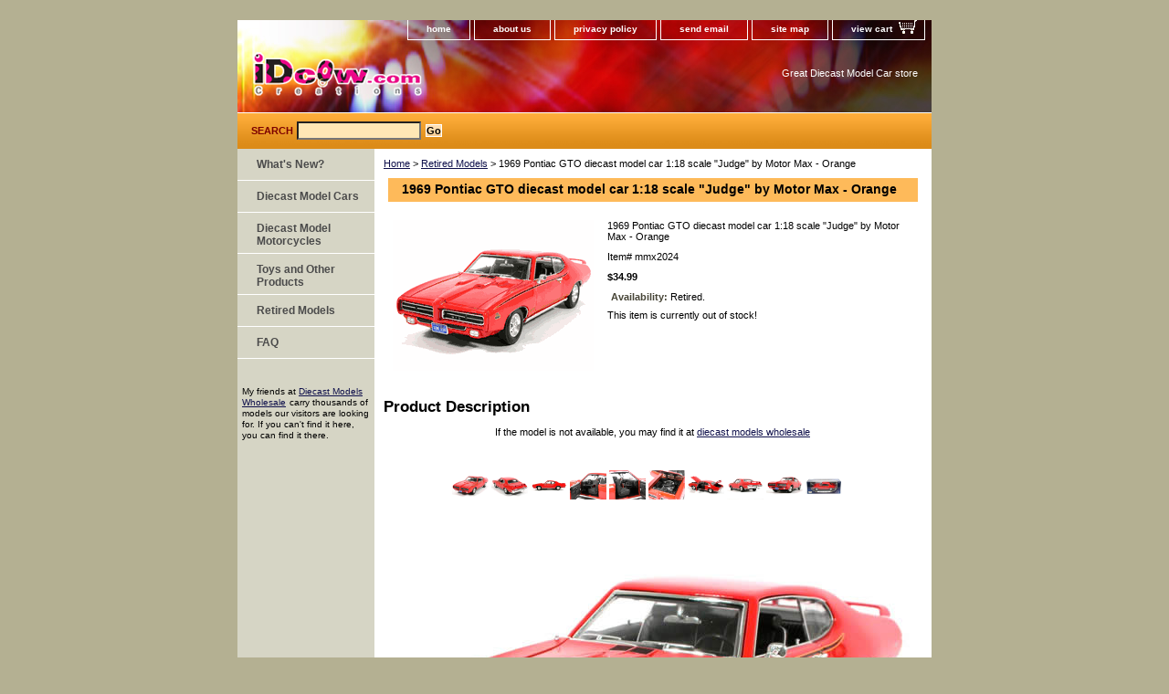

--- FILE ---
content_type: text/html
request_url: http://www.idcow.com/mmx2024.html
body_size: 5773
content:
<!DOCTYPE html PUBLIC "-//W3C//DTD XHTML 1.0 Strict//EN" "http://www.w3.org/TR/xhtml1/DTD/xhtml1-strict.dtd"><html><head><title>1969 Pontiac GTO diecast model car 1:18 scale "Judge" by Motor Max - Orange</title><link rel="stylesheet" type="text/css" href="css-base.css" /><link rel="stylesheet" type="text/css" href="css-element.css" /><link rel="stylesheet" type="text/css" href="css-contents.css" /><link rel="stylesheet" type="text/css" href="css-edits.css" /><meta name="google-site-verification" content="n_w5MUfroHrFHf1dot6tLiFKHtA8kHPdnaG_ufl_ZaA" />

<META HTTP-EQUIV="Content-Type" CONTENT="text/html; charset=iso-8859-1">
<META NAME="Keywords" CONTENT="diecast car, diecast model, die cast cars, model car, die cast model, 1 18 scale, 1 18 diecast, 1 18 die cast, autoart, ertl, hot wheels, maisto, jada toys, corvette, mustang">
<META NAME="Description" CONTENT="iDcow.com offers great selection of popular and hard to find Diecast Model Cars. We carry many name brands like AUTOart, Bburago, ERTL, Hot Wheels, Maisto, etc">
<META NAME="robots" CONTENT="index,follow"> 
<META NAME="revisit-after" CONTENT="5 days"> 
<meta NAME="GOOGLEBOT" CONTENT="INDEX, FOLLOW">

<script><!--
function changeImg(img){
	var pic = "http://www.idcow.net/idcow/products/" + img;
 
	document.images.bigpic.src = pic;
}
 
//--></SCRIPT></head><body class="vertical" id="itemtype"><script type="text/javascript" id="yfc_loader" src="https://turbifycdn.com/store/migration/loader-min-1.0.34.js?q=idcow&ts=1767170560&p=1&h=order.store.turbify.net"></script> <div id="ys_superbar">
	   <div id="ys_cpers">
		<div id="yscp_welcome_msg"></div>
		<div id="yscp_signin_link"></div>
		<div id="yscp_myaccount_link"></div>
		<div id="yscp_signout_link"></div>
	   </div>
	   <div id="yfc_mini"></div>
	   <div class="ys_clear"></div>
	</div>
      <div id="container"><div id="header"><ul id="nav-general"><li><a href="index.html">home</a></li><li><a href="info.html">about us</a></li><li><a href="privacypolicy.html">privacy policy</a></li><li><a href="mailto:idcow@idcow.com">send email</a></li><li><a href="ind.html">site map</a></li><li><a href="https://order.store.turbify.net/idcow/cgi-bin/wg-order?idcow" class="linkcheckout">view cart</a></li></ul><br class="clear" /><h3 id="brandmark"><a href="index.html" title=""><img src="https://s.turbifycdn.com/aah/idcow/2003-maybach-57-diecast-model-car-1-18-scale-die-cast-by-autoart-himalaya-grey-36.gif" width="194" height="55" border="0" hspace="0" vspace="0" alt="" /></a></h3><strong id="slogan">Great Diecast Model Car store</strong></div><form method="GET" action="/nsearch.html" name="searcharea" id="searcharea"><fieldset><label class="labelfield" for="searchfield"><span>Search</span><input name="query" type="text" id="query" /></label><label class="buttonlabel" for="searchsubmit"><input name="searchsubmit" type="submit" value="Go" class="ys_primary" id="searchsubmit" /><input name="vwcatalog" type="hidden" value="idcow" /></label></fieldset><input type="hidden" name=".autodone" value="http://www.idcow.com/mmx2024.html" /></form><div id="bodyshell"><div id="bodycontent"><div class="breadcrumbs"><a href="index.html">Home</a> &gt; <a href="retiredgallery.html">Retired Models</a> &gt; 1969 Pontiac GTO diecast model car 1:18 scale "Judge" by Motor Max - Orange</div><div id="contentarea"><div><h1 id="item-contenttitle">1969 Pontiac GTO diecast model car 1:18 scale "Judge" by Motor Max - Orange</h1><div id="itemarea"><a href="https://s.turbifycdn.com/aah/idcow/1969-pontiac-gto-diecast-model-car-1-18-scale-judge-by-motor-max-orange-13.gif"><img src="https://s.turbifycdn.com/aah/idcow/1969-pontiac-gto-diecast-model-car-1-18-scale-judge-by-motor-max-orange-14.gif" width="220" height="165" border="0" hspace="0" vspace="0" alt="1969 Pontiac GTO diecast model car 1:18 scale &quot;Judge&quot; by Motor Max - Orange" class="image-l" title="1969 Pontiac GTO diecast model car 1:18 scale &quot;Judge&quot; by Motor Max - Orange" /></a><div class="itemform productInfo"><form method="POST" action="https://order.store.turbify.net/idcow/cgi-bin/wg-order?idcow+mmx2024"><div class="itemFormName">1969 Pontiac GTO diecast model car 1:18 scale "Judge" by Motor Max - Orange</div><div class="code">Item# <em>mmx2024</em></div><div class="price-bold">$34.99</div><div class="itemavailable"><em>Availability: </em>Retired.</div>This item is currently out of stock!<input type="hidden" name=".autodone" value="http://www.idcow.com/mmx2024.html" /></form></div><div style="clear:both"></div></div><div id="caption"><h2 id="itempage-captiontitle">Product Description</h2><div><!--nosearch--><div align="center"><br>If the model is not available, you may find it at <a href="http://www.kqzyfj.com/cp98ar-xrzEKHNMIGGEGFKMKNOJ" target="_blank" onmouseover="window.status='http://www.diecastmodelswholesale.com';return true;" onmouseout="window.status=' ';return true;">diecast models wholesale</a><img src="http://www.lduhtrp.net/3481wquiom7DAGFB99798DFDGHC" width="1" height="1" border="0"/><br><br>
<a href="http://www.anrdoezrs.net/1t65y1A719PVSYXTRRPRQVWQYXW" target="_blank" onmouseover="window.status='http://www.diecastmodelswholesale.com';return true;" onmouseout="window.status=' ';return true;"><img src="http://www.lduhtrp.net/f9104iw-ousDJGMLHFFDFEJKEMLK?imgurl=http%3A%2F%2Fsite.idcow.com%2Fidcow%2Fwebgraphics%2Ffindmodel.png" alt="" border="0"/></a></div><br>
<table border="0" cellpadding="0" cellspacing="0" width="576">
<tr>
<td align="center">
<a onMousedown="changeImg('mmx2024.jpg')" style="cursor:hand">
<img src="http://www.idcow.net/idcow/products/mmx2024.jpg" alt="1969 Pontiac GTO diecast model car 1:18 scale "Judge" by Motor Max - Orange" border="1" width="40" height="32"></a>
<a onMousedown="changeImg('mmx2024_002.jpg')" style="cursor:hand">
<img src="http://www.idcow.net/idcow/products/mmx2024_002.jpg" alt="1969 Pontiac GTO diecast model car 1:18 scale "Judge" by Motor Max - Orange" border="1" width="40" height="32"></a>
<a onMousedown="changeImg('mmx2024_003.jpg')" style="cursor:hand">
<img src="http://www.idcow.net/idcow/products/mmx2024_003.jpg" alt="1969 Pontiac GTO diecast model car 1:18 scale "Judge" by Motor Max - Orange" border="1" width="40" height="32"></a>
<a onMousedown="changeImg('mmx2024_004.jpg')" style="cursor:hand">
<img src="http://www.idcow.net/idcow/products/mmx2024_004.jpg" alt="1969 Pontiac GTO diecast model car 1:18 scale "Judge" by Motor Max - Orange" border="1" width="40" height="32"></a>
<a onMousedown="changeImg('mmx2024_005.jpg')" style="cursor:hand">
<img src="http://www.idcow.net/idcow/products/mmx2024_005.jpg" alt="1969 Pontiac GTO diecast model car 1:18 scale "Judge" by Motor Max - Orange" border="1" width="40" height="32"></a>
<a onMousedown="changeImg('mmx2024_006.jpg')" style="cursor:hand">
<img src="http://www.idcow.net/idcow/products/mmx2024_006.jpg" alt="1969 Pontiac GTO diecast model car 1:18 scale "Judge" by Motor Max - Orange" border="1" width="40" height="32"></a>
<a onMousedown="changeImg('mmx2024_007.jpg')" style="cursor:hand">
<img src="http://www.idcow.net/idcow/products/mmx2024_007.jpg" alt="1969 Pontiac GTO diecast model car 1:18 scale "Judge" by Motor Max - Orange" border="1" width="40" height="32"></a>
<a onMousedown="changeImg('mmx2024_008.jpg')" style="cursor:hand">
<img src="http://www.idcow.net/idcow/products/mmx2024_008.jpg" alt="1969 Pontiac GTO diecast model car 1:18 scale "Judge" by Motor Max - Orange" border="1" width="40" height="32"></a>
<a onMousedown="changeImg('mmx2024_009.jpg')" style="cursor:hand">
<img src="http://www.idcow.net/idcow/products/mmx2024_009.jpg" alt="1969 Pontiac GTO diecast model car 1:18 scale "Judge" by Motor Max - Orange" border="1" width="40" height="32"></a>
<a onMousedown="changeImg('mmx2024_010.jpg')" style="cursor:hand">
<img src="http://www.idcow.net/idcow/products/mmx2024_010.jpg" alt="1969 Pontiac GTO diecast model car 1:18 scale "Judge" by Motor Max - Orange" border="1" width="40" height="32"></a>
</td>
</tr>
<tr>
<td align="center">
<table border="0" cellpadding="0" cellspacing="0">
<tr>
<td><img name="bigpic" src="http://www.idcow.net/idcow/products/mmx2024.jpg" alt="1969 Pontiac GTO diecast model car 1:18 scale "Judge" by Motor Max - Orange" width="576" height="432" border="1"></a></td>
</tr>
</table>
</td>
</tr>
</table>
Beautifully crafted 1969 Pontiac GTO diecast model car 1:18 scale "Judge" by Motor Max. This is a very highly detailed 1969 Pontiac GTO diecast model car 1:18 scale "Judge" by Motor Max. Every details are well put together. Great collectible or gift piece. 1969 Pontiac GTO diecast model car 1:18 scale "Judge" by Motor Max is one of the best showcase model for any auto enthusiasts.<br><br>
Length: n/a&nbsp;&nbsp;&nbsp;Width: n/a&nbsp;&nbsp;&nbsp;Height: n/a<br>
Shipping Weight: 4.2 lbs<br>
<br><strong>Availablility: <font color="#FF0000">Retired</font></strong></div></div><br clear="all" /></div><h2 id="accessorytitle">Accessories</h2><div id="contents"><table width="100%" class="vertical" id="contents-table"><tr><td width="33%" class="horizontal-seperator vertical-seperator"><a href="m18mst2002.html"><img src="https://s.turbifycdn.com/aah/idcow/2004-honda-rcv-211-69-nicky-hayden-repsol-honda-team-diecast-motorcycle-model-1-18-scale-die-cast-from-maisto-orange-black-15.gif" width="100" height="75" border="0" hspace="0" vspace="0" alt="2004 Honda RCV 211 #69 Nicky Hayden Repsol Honda Team Diecast Motorcycle Model 1:18 scale die cast from Maisto - Orange &amp; Black" title="2004 Honda RCV 211 #69 Nicky Hayden Repsol Honda Team Diecast Motorcycle Model 1:18 scale die cast from Maisto - Orange &amp; Black" /></a><div class="name"><a href="m18mst2002.html" title="2004 Honda RCV 211 #69 Nicky Hayden Repsol Honda Team Diecast Motorcycle Model 1:18 scale die cast from Maisto - Orange &amp; Black">2004 Honda RCV 211 #69 Nicky Hayden Repsol Honda Team Diecast Motorcycle Model 1:18 scale die cast from Maisto - Orange & Black</a></div><div class="price">Regular price: $11.99</div><div class="sale-price-bold">Sale price: $9.99</div></td><td width="33%" class="horizontal-seperator vertical-seperator"><a href="m12mst2006.html"><img src="https://s.turbifycdn.com/aah/idcow/2007-suzuki-gsx-r-750-diecast-motorcycle-model-1-12-scale-die-cast-by-maisto-black-yellow-31153-41.gif" width="100" height="75" border="0" hspace="0" vspace="0" alt="2007 Suzuki GSX-R 750 Diecast Motorcycle Model 1:12 scale die cast by Maisto - Black Yellow 31153" title="2007 Suzuki GSX-R 750 Diecast Motorcycle Model 1:12 scale die cast by Maisto - Black Yellow 31153" /></a><div class="name"><a href="m12mst2006.html" title="2007 Suzuki GSX-R 750 Diecast Motorcycle Model 1:12 scale die cast by Maisto - Black Yellow 31153">2007 Suzuki GSX-R 750 Diecast Motorcycle Model 1:12 scale die cast by Maisto - Black Yellow 31153</a></div><div class="price">Regular price: $14.99</div><div class="sale-price-bold">Sale price: $13.99</div></td><td width="33%" class="horizontal-seperator"><a href="pro2105.html"><img src="https://s.turbifycdn.com/aah/idcow/electronic-dino-xcavator-by-uncle-milton-47.gif" width="100" height="75" border="0" hspace="0" vspace="0" alt="Electronic Dino Xcavator by Uncle Milton" title="Electronic Dino Xcavator by Uncle Milton" /></a><div class="name"><a href="pro2105.html" title="Electronic Dino Xcavator by Uncle Milton">Electronic Dino Xcavator by Uncle Milton</a></div><div class="price">Regular price: $26.99</div><div class="sale-price-bold">Sale price: $25.99</div></td></tr><tr><td width="33%" class="horizontal-seperator vertical-seperator"><a href="dc2015.html"><img src="https://s.turbifycdn.com/aah/idcow/2009-nissan-gt-r-diecast-model-car-1-18-scale-die-cast-by-autoart-dark-grey-77388-12.gif" width="100" height="75" border="0" hspace="0" vspace="0" alt="2009 Nissan GT-R diecast model car 1:18 scale die cast by AUTOart - Dark Grey 77388" title="2009 Nissan GT-R diecast model car 1:18 scale die cast by AUTOart - Dark Grey 77388" /></a><div class="name"><a href="dc2015.html" title="2009 Nissan GT-R diecast model car 1:18 scale die cast by AUTOart - Dark Grey 77388">2009 Nissan GT-R diecast model car 1:18 scale die cast by AUTOart - Dark Grey 77388</a></div><div class="price">Regular price: $114.95</div><div class="sale-price-bold">Sale price: $112.95</div><div id="ys_promoitem" itemid="dc2015" itemcode="dc2015"></div></td><td width="33%" class="horizontal-seperator vertical-seperator"><a href="mmx2032.html"><img src="https://s.turbifycdn.com/aah/idcow/2003-ford-crown-victoria-law-enforcement-diecast-model-car-1-18-scale-die-cast-by-motor-max-black-73512-12.gif" width="100" height="75" border="0" hspace="0" vspace="0" alt="2003 Ford Crown Victoria Law Enforcement diecast model car 1:18 scale die cast by Motor Max - Black 73512" title="2003 Ford Crown Victoria Law Enforcement diecast model car 1:18 scale die cast by Motor Max - Black 73512" /></a><div class="name"><a href="mmx2032.html" title="2003 Ford Crown Victoria Law Enforcement diecast model car 1:18 scale die cast by Motor Max - Black 73512">2003 Ford Crown Victoria Law Enforcement diecast model car 1:18 scale die cast by Motor Max - Black 73512</a></div><div class="price">Regular price: $44.99</div><div class="sale-price-bold">Sale price: $35.99</div><div id="ys_promoitem" itemid="mmx2032" itemcode="mmx2032"></div></td><td width="33%" class="horizontal-seperator"><a href="m12dm2001.html"><img src="https://s.turbifycdn.com/aah/idcow/2004-yamaha-yzf-r1-diecast-motorcycle-1-12-scale-die-cast-by-maisto-black-45.gif" width="100" height="75" border="0" hspace="0" vspace="0" alt="2004 Yamaha YZF R1 diecast motorcycle 1:12 scale die cast by Maisto - Black" title="2004 Yamaha YZF R1 diecast motorcycle 1:12 scale die cast by Maisto - Black" /></a><div class="name"><a href="m12dm2001.html" title="2004 Yamaha YZF R1 diecast motorcycle 1:12 scale die cast by Maisto - Black">2004 Yamaha YZF R1 diecast motorcycle 1:12 scale die cast by Maisto - Black</a></div><div class="price">Regular price: $13.99</div><div class="sale-price-bold">Sale price: $12.99</div></td></tr><tr><td width="33%" class="horizontal-seperator vertical-seperator"><a href="da2004.html"><img src="https://s.turbifycdn.com/aah/idcow/1-18-scale-acrylic-display-case-for-diecast-models-13.gif" width="100" height="75" border="0" hspace="0" vspace="0" alt="1:18 Scale Acrylic Display Case for Diecast Models" title="1:18 Scale Acrylic Display Case for Diecast Models" /></a><div class="name"><a href="da2004.html" title="1:18 Scale Acrylic Display Case for Diecast Models">1:18 Scale Acrylic Display Case for Diecast Models</a></div><div class="price">Regular price: $17.99</div><div class="sale-price-bold">Sale price: $15.99</div></td><td width="33%" class="horizontal-seperator vertical-seperator"><a href="a72nr2000.html"><img src="https://s.turbifycdn.com/aah/idcow/lockheed-f117-nighthawk-stealth-figher-plastic-jet-model-1-72-scale-from-newray-21303-12.gif" width="100" height="75" border="0" hspace="0" vspace="0" alt="Lockheed F117 Nighthawk Stealth Figher plastic jet model 1:72 scale from NewRay - 21303" title="Lockheed F117 Nighthawk Stealth Figher plastic jet model 1:72 scale from NewRay - 21303" /></a><div class="name"><a href="a72nr2000.html" title="Lockheed F117 Nighthawk Stealth Figher plastic jet model 1:72 scale from NewRay - 21303">Lockheed F117 Nighthawk Stealth Figher plastic jet model 1:72 scale from NewRay - 21303</a></div><div class="price">Regular price: $20.99</div><div class="sale-price-bold">Sale price: $18.99</div></td><td width="33%" class="horizontal-seperator"><a href="24yms2000.html"><img src="https://s.turbifycdn.com/aah/idcow/1938-ford-fire-engine-diecast-model-truck-1-24-scale-die-cast-by-signature-yat-ming-46.gif" width="100" height="75" border="0" hspace="0" vspace="0" alt="1938 Ford Fire Engine diecast model truck 1:24 scale die cast by Signature Yat Ming" title="1938 Ford Fire Engine diecast model truck 1:24 scale die cast by Signature Yat Ming" /></a><div class="name"><a href="24yms2000.html" title="1938 Ford Fire Engine diecast model truck 1:24 scale die cast by Signature Yat Ming">1938 Ford Fire Engine diecast model truck 1:24 scale die cast by Signature Yat Ming</a></div><div class="price">Regular price: $74.99</div><div class="sale-price-bold">Sale price: $62.99</div><div id="ys_promoitem" itemid="24yms2000" itemcode="24yms2000"></div></td></tr></table></div></div><div id="finaltext"><div id="ys_relatedItems"></div><br /><br /><div align="center"><span class="companydecription"><font size="1" face="Verdana, Arial, Helvetica, sans-serif">We Proudly Accept&nbsp;</font> <img src="http://site.idcow.com/idcow/webgraphics/footer/creditcards2.png" width="150" height="21">&nbsp; <img src="http://site.idcow.com/idcow/webgraphics/footer/yahoo_wallet_logo.gif" width="103" height="21">&nbsp; <img src="http://site.idcow.com/idcow/webgraphics/footer/paypal_logo.gif" width="65" height="21"><font size="1" face="Verdana, Arial, Helvetica, sans-serif"> <br>
        <font size="1" face="Verdana, Arial, Helvetica, sans-serif"><a href="http://www.bizrate.com/ratings_guide/cust_reviews__mid--61139.html" target="_blank"><img src="http://site.idcow.com/idcow/webgraphics/marketing/biz-rate_sm.gif" alt="BizRate Customer Certified (GOLD) Site" width="72" height="32" align="baseline" border="0" target="_blank"></a></font><br>
        <a href="http://www.idcow.com"><img src="http://site.idcow.com/idcow/webgraphics/footer/idcowcom_logo_creations_151.png" width="151" height="40" border="0"></a><br>
</span></div></div></div><div id="nav-product"><ul><li><a href="whatsnew.html" title="What's New?">What's New?</a></li><li><a href="diecast-cars.html" title="Diecast Model Cars">Diecast Model Cars</a></li><li><a href="diecast-motorcycles.html" title="Diecast Model Motorcycles">Diecast Model Motorcycles</a></li><li><a href="toandotpr.html" title="Toys and Other Products">Toys and Other Products</a></li><li><a href="retiredgallery.html" title="Retired Models">Retired Models</a></li><li><a href="faq.html" title="FAQ">FAQ</a></li></ul><div id="htmlbottom"><br>
<a href="http://www.kqzyfj.com/4i77shqnhp4A7DC866465AB5DCB" target="_blank" onmouseover="window.status='http://www.diecastmodelswholesale.com';return true;" onmouseout="window.status=' ';return true;">
<img src="http://www.awltovhc.com/eg108h48x20MSPVUQOOMONSTNVUT?imgurl=http%3A%2F%2Fsite.idcow.com%2Fidcow%2Fwebgraphics%2Feleanor.gif" alt="" border="0"/></a>
<br>
My friends at <a href="http://www.kqzyfj.com/cp98ar-xrzEKHNMIGGEGFKMKNOJ" target="_blank" onmouseover="window.status='http://www.diecastmodelswholesale.com';return true;" onmouseout="window.status=' ';return true;">Diecast Models Wholesale</a><img src="http://www.lduhtrp.net/3481wquiom7DAGFB99798DFDGHC" width="1" height="1" border="0"/> carry thousands of models our visitors are looking for. If you can't find it here, you can find it there.</div></div></div><div id="footer"><span id="footer-links"><a href="index.html">home</a> | <a href="info.html">about us</a> | <a href="privacypolicy.html">privacy policy</a> | <a href="mailto:idcow@idcow.com">send email</a> | <a href="ind.html">site map</a> | <a href="https://order.store.turbify.net/idcow/cgi-bin/wg-order?idcow">view cart</a></span><span id="copyright">Copyright 2025 idcow.com All rights reserved.	</span></div></div></body>
<script type="text/javascript">
csell_env = 'ue1';
 var storeCheckoutDomain = 'order.store.turbify.net';
</script>

<script type="text/javascript">
  function toOSTN(node){
    if(node.hasAttributes()){
      for (const attr of node.attributes) {
        node.setAttribute(attr.name,attr.value.replace(/(us-dc1-order|us-dc2-order|order)\.(store|stores)\.([a-z0-9-]+)\.(net|com)/g, storeCheckoutDomain));
      }
    }
  };
  document.addEventListener('readystatechange', event => {
  if(typeof storeCheckoutDomain != 'undefined' && storeCheckoutDomain != "order.store.turbify.net"){
    if (event.target.readyState === "interactive") {
      fromOSYN = document.getElementsByTagName('form');
        for (let i = 0; i < fromOSYN.length; i++) {
          toOSTN(fromOSYN[i]);
        }
      }
    }
  });
</script>
<script type="text/javascript">
// Begin Store Generated Code
 </script> <script type="text/javascript" src="https://s.turbifycdn.com/lq/ult/ylc_1.9.js" ></script> <script type="text/javascript" src="https://s.turbifycdn.com/ae/lib/smbiz/store/csell/beacon-a9518fc6e4.js" >
</script>
<script type="text/javascript">
// Begin Store Generated Code
 csell_page_data = {}; csell_page_rec_data = []; ts='TOK_STORE_ID';
</script>
<script type="text/javascript">
// Begin Store Generated Code
function csell_GLOBAL_INIT_TAG() { var csell_token_map = {}; csell_token_map['TOK_SPACEID'] = '2022276099'; csell_token_map['TOK_URL'] = ''; csell_token_map['TOK_STORE_ID'] = 'idcow'; csell_token_map['TOK_ITEM_ID_LIST'] = 'mmx2024'; csell_token_map['TOK_ORDER_HOST'] = 'order.store.turbify.net'; csell_token_map['TOK_BEACON_TYPE'] = 'prod'; csell_token_map['TOK_RAND_KEY'] = 't'; csell_token_map['TOK_IS_ORDERABLE'] = '1';  c = csell_page_data; var x = (typeof storeCheckoutDomain == 'string')?storeCheckoutDomain:'order.store.turbify.net'; var t = csell_token_map; c['s'] = t['TOK_SPACEID']; c['url'] = t['TOK_URL']; c['si'] = t[ts]; c['ii'] = t['TOK_ITEM_ID_LIST']; c['bt'] = t['TOK_BEACON_TYPE']; c['rnd'] = t['TOK_RAND_KEY']; c['io'] = t['TOK_IS_ORDERABLE']; YStore.addItemUrl = 'http%s://'+x+'/'+t[ts]+'/ymix/MetaController.html?eventName.addEvent&cartDS.shoppingcart_ROW0_m_orderItemVector_ROW0_m_itemId=%s&cartDS.shoppingcart_ROW0_m_orderItemVector_ROW0_m_quantity=1&ysco_key_cs_item=1&sectionId=ysco.cart&ysco_key_store_id='+t[ts]; } 
</script>
<script type="text/javascript">
// Begin Store Generated Code
function csell_REC_VIEW_TAG() {  var env = (typeof csell_env == 'string')?csell_env:'prod'; var p = csell_page_data; var a = '/sid='+p['si']+'/io='+p['io']+'/ii='+p['ii']+'/bt='+p['bt']+'-view'+'/en='+env; var r=Math.random(); YStore.CrossSellBeacon.renderBeaconWithRecData(p['url']+'/p/s='+p['s']+'/'+p['rnd']+'='+r+a); } 
</script>
<script type="text/javascript">
// Begin Store Generated Code
var csell_token_map = {}; csell_token_map['TOK_PAGE'] = 'p'; csell_token_map['TOK_CURR_SYM'] = '$'; csell_token_map['TOK_WS_URL'] = 'https://idcow.csell.store.turbify.net/cs/recommend?itemids=mmx2024&location=p'; csell_token_map['TOK_SHOW_CS_RECS'] = 'true';  var t = csell_token_map; csell_GLOBAL_INIT_TAG(); YStore.page = t['TOK_PAGE']; YStore.currencySymbol = t['TOK_CURR_SYM']; YStore.crossSellUrl = t['TOK_WS_URL']; YStore.showCSRecs = t['TOK_SHOW_CS_RECS']; </script> <script type="text/javascript" src="https://s.turbifycdn.com/ae/store/secure/recs-1.3.2.2.js" ></script> <script type="text/javascript" >
</script>
</html>
<!-- html104.prod.store.e1a.lumsb.com Thu Jan 15 19:19:43 PST 2026 -->
